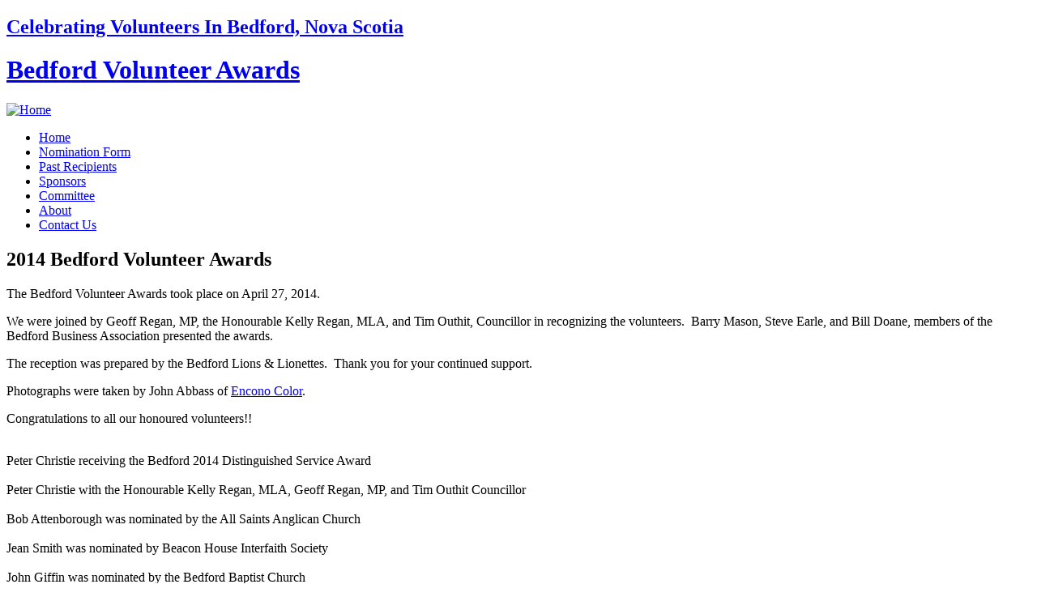

--- FILE ---
content_type: text/html; charset=utf-8
request_url: http://www.bedfordvolunteers.com/2014-bedford-volunteer-awards
body_size: 5845
content:
<!DOCTYPE html>
<html lang="en" dir="ltr"
  xmlns:content="http://purl.org/rss/1.0/modules/content/"
  xmlns:dc="http://purl.org/dc/terms/"
  xmlns:foaf="http://xmlns.com/foaf/0.1/"
  xmlns:og="http://ogp.me/ns#"
  xmlns:rdfs="http://www.w3.org/2000/01/rdf-schema#"
  xmlns:sioc="http://rdfs.org/sioc/ns#"
  xmlns:sioct="http://rdfs.org/sioc/types#"
  xmlns:skos="http://www.w3.org/2004/02/skos/core#"
  xmlns:xsd="http://www.w3.org/2001/XMLSchema#">
<head>
<meta charset="utf-8" />
<meta http-equiv="x-dns-prefetch-control" content="on" />
<link rel="dns-prefetch" href="//cdn1.bedfordvolunteers.com" />
<link rel="dns-prefetch" href="//cdn2.bedfordvolunteers.com" />
<!--[if IE 9]>
<link rel="prefetch" href="//cdn1.bedfordvolunteers.com" />
<link rel="prefetch" href="//cdn2.bedfordvolunteers.com" />
<![endif]-->
<meta name="Generator" content="Drupal 7 (http://drupal.org)" />
<link rel="canonical" href="/2014-bedford-volunteer-awards" />
<link rel="shortlink" href="/node/36" />
<meta name="viewport" content="width=device-width, initial-scale=1, maximum-scale=1" />
<title>2014 Bedford Volunteer Awards | Bedford Volunteer Awards</title>
<link type="text/css" rel="stylesheet" href="http://cdn2.bedfordvolunteers.com/sites/default/files/cdn/css/http/css_bXo6k2pB1s6DKuNp8XNhcTdUn2yoU100HOqWYk2RPUU.css" media="all" />
<link type="text/css" rel="stylesheet" href="http://cdn2.bedfordvolunteers.com/sites/default/files/cdn/css/http/css_svlfzmqfX1LdOB03q0jBgylvWAs7AmNmQIWAotJOtqM.css" media="all" />
<link type="text/css" rel="stylesheet" href="http://cdn1.bedfordvolunteers.com/sites/default/files/cdn/css/http/css_sTaH6wgxQaZyXUSEXUog25f0uCKo-Ufeu_vlfeThUfU.css" media="all" />
<link type="text/css" rel="stylesheet" href="http://cdn2.bedfordvolunteers.com/sites/default/files/cdn/css/http/css_Bre1-9pX0XO5HjRca_9qqVKpVm6a21eTvzFmvXmB4iE.css" media="all" />
<link type="text/css" rel="stylesheet" href="http://cdn2.bedfordvolunteers.com/sites/default/files/cdn/css/http/css_7MEvS86MWNQP4MEz-if8Z2fFE1J8refOn0QsRo6z9HU.css" media="all and (max-width: 1060px)" />
<link type="text/css" rel="stylesheet" href="http://cdn2.bedfordvolunteers.com/sites/default/files/cdn/css/http/css_XsdI17Z_msj_H_QqJ7PmJPqbVF_ENxqbnzPJTuethlc.css" media="all and (max-width: 960px)" />
<link type="text/css" rel="stylesheet" href="http://cdn1.bedfordvolunteers.com/sites/default/files/cdn/css/http/css_2qLK3nPc7mLCy7oJXptrWEZ1hoWXuWDfKDeqnyILlOI.css" media="all and (max-width: 767px)" />
<link type="text/css" rel="stylesheet" href="http://cdn1.bedfordvolunteers.com/sites/default/files/cdn/css/http/css_LFUXkiLqo8DhmlyShYDE9pVOTs2SPODDBFhnmVDc_QM.css" media="all and (max-width: 479px)" />
<link type="text/css" rel="stylesheet" href="http://cdn2.bedfordvolunteers.com/sites/default/files/cdn/css/http/css_BjPvXDO9tctNaSfe6lHzcdywLvimdq8p9uhKbPxHod8.css" media="all and (max-width: 319px)" />
<script type="text/javascript" src="http://cdn2.bedfordvolunteers.com/sites/default/files/js/js_yMSKTzBO0KmozyLwajzFOrrt_kto_9mtccAkb0rm7gc.js"></script>
<script type="text/javascript" src="http://cdn2.bedfordvolunteers.com/sites/default/files/js/js_5eyyqd1-Lx5w-gJAfeM7ZAxC5ESwa_zupyS80-93sUY.js"></script>
<script type="text/javascript" src="http://cdn2.bedfordvolunteers.com/sites/default/files/js/js_rsGiM5M1ffe6EhN-RnhM5f3pDyJ8ZAPFJNKpfjtepLk.js"></script>
<script type="text/javascript">
<!--//--><![CDATA[//><!--
(function(i,s,o,g,r,a,m){i["GoogleAnalyticsObject"]=r;i[r]=i[r]||function(){(i[r].q=i[r].q||[]).push(arguments)},i[r].l=1*new Date();a=s.createElement(o),m=s.getElementsByTagName(o)[0];a.async=1;a.src=g;m.parentNode.insertBefore(a,m)})(window,document,"script","https://www.google-analytics.com/analytics.js","ga");ga("create", "UA-45564047-1", {"cookieDomain":"auto"});ga("send", "pageview");
//--><!]]>
</script>
<script type="text/javascript" src="http://cdn1.bedfordvolunteers.com/sites/default/files/js/js_Y9qAQ_aUVVAWt11FYldlmyby8xdq_pWE7BbnEDjHMWA.js"></script>
<script type="text/javascript">
<!--//--><![CDATA[//><!--
jQuery.extend(Drupal.settings, {"basePath":"\/","pathPrefix":"","ajaxPageState":{"theme":"bedford_volenteer","theme_token":"50rw4FskjSUK_R6BVYuzO8p5XID_Kj7HGQ9i5BUZbRE","js":{"misc\/jquery.js":1,"misc\/jquery-extend-3.4.0.js":1,"misc\/jquery-html-prefilter-3.5.0-backport.js":1,"misc\/jquery.once.js":1,"misc\/drupal.js":1,"sites\/all\/modules\/contrib\/lazyloader\/jquery.lazyloader.js":1,"sites\/all\/modules\/contrib\/google_analytics\/googleanalytics.js":1,"0":1,"sites\/all\/themes\/responsive_blog\/js\/main-menu.js":1,"sites\/all\/themes\/responsive_blog\/js\/pngfix.min.js":1},"css":{"modules\/system\/system.base.css":1,"modules\/system\/system.menus.css":1,"modules\/system\/system.messages.css":1,"modules\/system\/system.theme.css":1,"sites\/all\/modules\/contrib\/calendar\/css\/calendar_multiday.css":1,"modules\/field\/theme\/field.css":1,"sites\/all\/modules\/contrib\/logintoboggan\/logintoboggan.css":1,"modules\/node\/node.css":1,"modules\/search\/search.css":1,"modules\/user\/user.css":1,"sites\/all\/modules\/contrib\/views\/css\/views.css":1,"sites\/all\/modules\/contrib\/lazyloader\/lazyloader.css":1,"sites\/all\/modules\/contrib\/ckeditor\/css\/ckeditor.css":1,"sites\/all\/modules\/contrib\/ctools\/css\/ctools.css":1,"sites\/all\/modules\/contrib\/field_collection\/field_collection.theme.css":1,"sites\/all\/themes\/responsive_blog\/css\/dark.css":1,"sites\/all\/themes\/responsive_blog\/style.css":1,"sites\/all\/themes\/bedford_volenteer\/css\/bva_style.css":1,"sites\/all\/themes\/bedford_volenteer\/css\/ns-desktop.css":1,"sites\/all\/themes\/bedford_volenteer\/css\/ipad.css":1,"sites\/all\/themes\/bedford_volenteer\/css\/small-tablet.css":1,"sites\/all\/themes\/bedford_volenteer\/css\/mobile.css":1,"sites\/all\/themes\/bedford_volenteer\/css\/small-phone.css":1}},"googleanalytics":{"trackOutbound":1,"trackMailto":1,"trackDownload":1,"trackDownloadExtensions":"7z|aac|arc|arj|asf|asx|avi|bin|csv|doc(x|m)?|dot(x|m)?|exe|flv|gif|gz|gzip|hqx|jar|jpe?g|js|mp(2|3|4|e?g)|mov(ie)?|msi|msp|pdf|phps|png|ppt(x|m)?|pot(x|m)?|pps(x|m)?|ppam|sld(x|m)?|thmx|qtm?|ra(m|r)?|sea|sit|tar|tgz|torrent|txt|wav|wma|wmv|wpd|xls(x|m|b)?|xlt(x|m)|xlam|xml|z|zip"}});
//--><!]]>
</script>
<!--[if lt IE 9]><script src="/sites/all/themes/responsive_blog/js/html5.js"></script><![endif]-->
</head>
<body class="html not-front not-logged-in one-sidebar sidebar-first page-node page-node- page-node-36 node-type-award-year white">
    <div id="wrapper">
  <header id="header" class="clearfix">
  <div class="slogantext">  <a href="/" target="_blank"><h2>Celebrating Volunteers In Bedford, Nova Scotia</a></h2></div>
  <div class="headertext">  <a href="/" target="_blank"><h1>Bedford Volunteer Awards</a></h1></div>
          <div id="site-logo"><a href="/" title="Home">
        <img src="http://cdn1.bedfordvolunteers.com/sites/default/files/volunteers_logo_red.png" alt="Home" />
      </a></div>            <nav id="navigation" role="navigation">
      <div id="main-menu">
        <ul class="menu"><li class="first leaf"><a href="/">Home</a></li>
<li class="leaf"><a href="/volunteer-nomination-form">Nomination Form</a></li>
<li class="leaf"><a href="/past-recipients">Past Recipients</a></li>
<li class="leaf"><a href="/sponsors" title="Sponsors">Sponsors</a></li>
<li class="leaf"><a href="/committee-members">Committee</a></li>
<li class="leaf"><a href="/about-bedford-volunteer-awards">About</a></li>
<li class="last leaf"><a href="/contact" title="">Contact Us</a></li>
</ul>      </div>
    </nav>
  </header>

  <div id="preface-area" class="clearfix">
    
      </div>

  <div id="main" class="clearfix">
    <div id="primary">
      <section id="content" role="main">
        
                                <div id="content-wrap">
                    <h1 class="page-title">2014 Bedford Volunteer Awards</h1>                                                  <div class="region region-content">
  <div id="block-system-main" class="block block-system">

      
  <div class="content">
                        <span property="dc:title" content="2014 Bedford Volunteer Awards" class="rdf-meta element-hidden"></span>  
      
    
  <div class="content">
    <div class="field field-name-body field-type-text-with-summary field-label-hidden"><div class="field-items"><div class="field-item even" property="content:encoded"><p>The Bedford Volunteer Awards took place on April 27, 2014.</p>
<p>We were joined by Geoff Regan, MP, the Honourable Kelly Regan, MLA, and Tim Outhit, Councillor in recognizing the volunteers.  Barry Mason, Steve Earle, and Bill Doane, members of the Bedford Business Association presented the awards.</p>
<p>The reception was prepared by the Bedford Lions &amp; Lionettes.  Thank you for your continued support.</p>
<p>Photographs were taken by John Abbass of <a href="http://www.econocolor.ca">Encono Color</a>.</p>
<p>Congratulations to all our honoured volunteers!!</p>
</div></div></div><div class="field-collection-container clearfix"><div class="field field-name-field-image-group field-type-field-collection field-label-hidden"><div class="field-items"><div class="field-item even"><div class="field-collection-view clearfix view-mode-full"><div  about="/field-collection/field-image-group/108" typeof="">
  <div class="content">
    <div class="field field-name-field-image2 field-type-image field-label-hidden"><div class="field-items"><div class="field-item even"><img typeof="foaf:Image" src="http://cdn2.bedfordvolunteers.com/sites/default/files/styles/1150style/public/award-year-images/dsc_0879.jpg?itok=s6QCu2Wb" width="700" height="464" alt="" /></div></div></div><div class="field field-name-field-image-text field-type-text field-label-hidden"><div class="field-items"><div class="field-item even">Peter Christie receiving the Bedford 2014 Distinguished Service Award</div></div></div>  </div>
</div>
</div></div><div class="field-item odd"><div class="field-collection-view clearfix view-mode-full"><div  about="/field-collection/field-image-group/109" typeof="">
  <div class="content">
    <div class="field field-name-field-image2 field-type-image field-label-hidden"><div class="field-items"><div class="field-item even"><img typeof="foaf:Image" src="http://cdn2.bedfordvolunteers.com/sites/default/files/styles/1150style/public/award-year-images/dsc_0881.jpg?itok=-mSjYXKb" width="700" height="464" alt="" /></div></div></div><div class="field field-name-field-image-text field-type-text field-label-hidden"><div class="field-items"><div class="field-item even">Peter Christie with the Honourable Kelly Regan, MLA, Geoff Regan, MP, and Tim Outhit Councillor</div></div></div>  </div>
</div>
</div></div><div class="field-item even"><div class="field-collection-view clearfix view-mode-full"><div  about="/field-collection/field-image-group/110" typeof="">
  <div class="content">
    <div class="field field-name-field-image2 field-type-image field-label-hidden"><div class="field-items"><div class="field-item even"><img typeof="foaf:Image" src="http://cdn1.bedfordvolunteers.com/sites/default/files/styles/1150style/public/award-year-images/dsc_0883.jpg?itok=wGqDu50R" width="700" height="464" alt="" /></div></div></div><div class="field field-name-field-image-text field-type-text field-label-hidden"><div class="field-items"><div class="field-item even">Bob Attenborough was nominated by the All Saints Anglican Church</div></div></div>  </div>
</div>
</div></div><div class="field-item odd"><div class="field-collection-view clearfix view-mode-full"><div  about="/field-collection/field-image-group/111" typeof="">
  <div class="content">
    <div class="field field-name-field-image2 field-type-image field-label-hidden"><div class="field-items"><div class="field-item even"><img typeof="foaf:Image" src="http://cdn2.bedfordvolunteers.com/sites/default/files/styles/1150style/public/award-year-images/dsc_0886.jpg?itok=gSzyiMAc" width="700" height="464" alt="" /></div></div></div><div class="field field-name-field-image-text field-type-text field-label-hidden"><div class="field-items"><div class="field-item even">Jean Smith was nominated by Beacon House Interfaith Society</div></div></div>  </div>
</div>
</div></div><div class="field-item even"><div class="field-collection-view clearfix view-mode-full"><div  about="/field-collection/field-image-group/112" typeof="">
  <div class="content">
    <div class="field field-name-field-image2 field-type-image field-label-hidden"><div class="field-items"><div class="field-item even"><img typeof="foaf:Image" src="http://cdn1.bedfordvolunteers.com/sites/default/files/styles/1150style/public/award-year-images/dsc_0889.jpg?itok=IOheYWOj" width="700" height="464" alt="" /></div></div></div><div class="field field-name-field-image-text field-type-text field-label-hidden"><div class="field-items"><div class="field-item even">John Giffin was nominated by the Bedford Baptist Church</div></div></div>  </div>
</div>
</div></div><div class="field-item odd"><div class="field-collection-view clearfix view-mode-full"><div  about="/field-collection/field-image-group/113" typeof="">
  <div class="content">
    <div class="field field-name-field-image2 field-type-image field-label-hidden"><div class="field-items"><div class="field-item even"><img typeof="foaf:Image" src="http://cdn1.bedfordvolunteers.com/sites/default/files/styles/1150style/public/award-year-images/dsc_0891.jpg?itok=S2gx9dyO" width="700" height="464" alt="" /></div></div></div><div class="field field-name-field-image-text field-type-text field-label-hidden"><div class="field-items"><div class="field-item even">Paul &amp; Beth Casey were nominated by the Bedford Beavers Swim Team</div></div></div>  </div>
</div>
</div></div><div class="field-item even"><div class="field-collection-view clearfix view-mode-full"><div  about="/field-collection/field-image-group/114" typeof="">
  <div class="content">
    <div class="field field-name-field-image2 field-type-image field-label-hidden"><div class="field-items"><div class="field-item even"><img typeof="foaf:Image" src="http://cdn2.bedfordvolunteers.com/sites/default/files/styles/1150style/public/award-year-images/dsc_0894.jpg?itok=kVDvaXpC" width="700" height="464" alt="" /></div></div></div><div class="field field-name-field-image-text field-type-text field-label-hidden"><div class="field-items"><div class="field-item even">Barbara Macey was nominated by the Bedford Grandmothers</div></div></div>  </div>
</div>
</div></div><div class="field-item odd"><div class="field-collection-view clearfix view-mode-full"><div  about="/field-collection/field-image-group/115" typeof="">
  <div class="content">
    <div class="field field-name-field-image2 field-type-image field-label-hidden"><div class="field-items"><div class="field-item even"><img typeof="foaf:Image" src="http://cdn2.bedfordvolunteers.com/sites/default/files/styles/1150style/public/award-year-images/dsc_0899.jpg?itok=J_UAhryY" width="700" height="464" alt="" /></div></div></div><div class="field field-name-field-image-text field-type-text field-label-hidden"><div class="field-items"><div class="field-item even">William Vye was nominated by the Bedford Horticultural Society</div></div></div>  </div>
</div>
</div></div><div class="field-item even"><div class="field-collection-view clearfix view-mode-full"><div  about="/field-collection/field-image-group/116" typeof="">
  <div class="content">
    <div class="field field-name-field-image2 field-type-image field-label-hidden"><div class="field-items"><div class="field-item even"><img typeof="foaf:Image" src="http://cdn2.bedfordvolunteers.com/sites/default/files/styles/1150style/public/award-year-images/dsc_0902.jpg?itok=lyX3vmy7" width="700" height="464" alt="" /></div></div></div><div class="field field-name-field-image-text field-type-text field-label-hidden"><div class="field-items"><div class="field-item even">Janet Kelly was nominated by the Bedford Lawn Bowls</div></div></div>  </div>
</div>
</div></div><div class="field-item odd"><div class="field-collection-view clearfix view-mode-full"><div  about="/field-collection/field-image-group/117" typeof="">
  <div class="content">
    <div class="field field-name-field-image2 field-type-image field-label-hidden"><div class="field-items"><div class="field-item even"><img typeof="foaf:Image" src="http://cdn1.bedfordvolunteers.com/sites/default/files/styles/1150style/public/award-year-images/dsc_0906.jpg?itok=VL-mM1sQ" width="700" height="464" alt="" /></div></div></div><div class="field field-name-field-image-text field-type-text field-label-hidden"><div class="field-items"><div class="field-item even">Vi McRae was nominated by the Bedford Leisure Club</div></div></div>  </div>
</div>
</div></div><div class="field-item even"><div class="field-collection-view clearfix view-mode-full"><div  about="/field-collection/field-image-group/118" typeof="">
  <div class="content">
    <div class="field field-name-field-image2 field-type-image field-label-hidden"><div class="field-items"><div class="field-item even"><img typeof="foaf:Image" src="http://cdn1.bedfordvolunteers.com/sites/default/files/styles/1150style/public/award-year-images/dsc_0909.jpg?itok=8fF3n6n9" width="700" height="464" alt="" /></div></div></div><div class="field field-name-field-image-text field-type-text field-label-hidden"><div class="field-items"><div class="field-item even">John Stoddart was nominated by the Bedford Lions Club</div></div></div>  </div>
</div>
</div></div><div class="field-item odd"><div class="field-collection-view clearfix view-mode-full"><div  about="/field-collection/field-image-group/119" typeof="">
  <div class="content">
    <div class="field field-name-field-image2 field-type-image field-label-hidden"><div class="field-items"><div class="field-item even"><img typeof="foaf:Image" src="http://cdn1.bedfordvolunteers.com/sites/default/files/styles/1150style/public/award-year-images/volunteers_logo.png?itok=h6YkdnTV" width="183" height="181" alt="" /></div></div></div><div class="field field-name-field-image-text field-type-text field-label-hidden"><div class="field-items"><div class="field-item even">Vanessa Smith-Majury was nominated by the Bedford Minor Football</div></div></div>  </div>
</div>
</div></div><div class="field-item even"><div class="field-collection-view clearfix view-mode-full"><div  about="/field-collection/field-image-group/120" typeof="">
  <div class="content">
    <div class="field field-name-field-image2 field-type-image field-label-hidden"><div class="field-items"><div class="field-item even"><img typeof="foaf:Image" src="http://cdn2.bedfordvolunteers.com/sites/default/files/styles/1150style/public/award-year-images/dsc_0913.jpg?itok=wOlGoEDW" width="700" height="464" alt="" /></div></div></div><div class="field field-name-field-image-text field-type-text field-label-hidden"><div class="field-items"><div class="field-item even">Karen Waterfield was nominated by the Bedford Players Community Theatre</div></div></div>  </div>
</div>
</div></div><div class="field-item odd"><div class="field-collection-view clearfix view-mode-full"><div  about="/field-collection/field-image-group/121" typeof="">
  <div class="content">
    <div class="field field-name-field-image2 field-type-image field-label-hidden"><div class="field-items"><div class="field-item even"><img typeof="foaf:Image" src="http://cdn1.bedfordvolunteers.com/sites/default/files/styles/1150style/public/award-year-images/dsc_0916.jpg?itok=je___quc" width="700" height="464" alt="" /></div></div></div><div class="field field-name-field-image-text field-type-text field-label-hidden"><div class="field-items"><div class="field-item even">Rena Hill was nominated by the Bedford United Church</div></div></div>  </div>
</div>
</div></div><div class="field-item even"><div class="field-collection-view clearfix view-mode-full"><div  about="/field-collection/field-image-group/122" typeof="">
  <div class="content">
    <div class="field field-name-field-image2 field-type-image field-label-hidden"><div class="field-items"><div class="field-item even"><img typeof="foaf:Image" src="http://cdn1.bedfordvolunteers.com/sites/default/files/styles/1150style/public/award-year-images/dsc_0919.jpg?itok=gtNDo3q2" width="700" height="464" alt="" /></div></div></div><div class="field field-name-field-image-text field-type-text field-label-hidden"><div class="field-items"><div class="field-item even">Angela Scott was nominated by the Girl Guides of Canada</div></div></div>  </div>
</div>
</div></div><div class="field-item odd"><div class="field-collection-view clearfix view-mode-full"><div  about="/field-collection/field-image-group/123" typeof="">
  <div class="content">
    <div class="field field-name-field-image2 field-type-image field-label-hidden"><div class="field-items"><div class="field-item even"><img typeof="foaf:Image" src="http://cdn1.bedfordvolunteers.com/sites/default/files/styles/1150style/public/award-year-images/volunteers_logo_0.png?itok=pqmT97b1" width="183" height="181" alt="" /></div></div></div><div class="field field-name-field-image-text field-type-text field-label-hidden"><div class="field-items"><div class="field-item even">Douglas Tigewell was nominated by Kwebec Chapter #27</div></div></div>  </div>
</div>
</div></div><div class="field-item even"><div class="field-collection-view clearfix view-mode-full"><div  about="/field-collection/field-image-group/124" typeof="">
  <div class="content">
    <div class="field field-name-field-image2 field-type-image field-label-hidden"><div class="field-items"><div class="field-item even"><img typeof="foaf:Image" src="http://cdn1.bedfordvolunteers.com/sites/default/files/styles/1150style/public/award-year-images/volunteers_logo_1.png?itok=3qQ0DpMR" width="183" height="181" alt="" /></div></div></div><div class="field field-name-field-image-text field-type-text field-label-hidden"><div class="field-items"><div class="field-item even">Bob Burns &amp; Linda Bezanger were nominated by Meals on Wheels</div></div></div>  </div>
</div>
</div></div><div class="field-item odd"><div class="field-collection-view clearfix view-mode-full"><div  about="/field-collection/field-image-group/125" typeof="">
  <div class="content">
    <div class="field field-name-field-image2 field-type-image field-label-hidden"><div class="field-items"><div class="field-item even"><img typeof="foaf:Image" src="http://cdn1.bedfordvolunteers.com/sites/default/files/styles/1150style/public/award-year-images/dsc_0925.jpg?itok=EGCYHuKH" width="700" height="464" alt="" /></div></div></div><div class="field field-name-field-image-text field-type-text field-label-hidden"><div class="field-items"><div class="field-item even">Geoff Regan was nominated by the MS Society</div></div></div>  </div>
</div>
</div></div><div class="field-item even"><div class="field-collection-view clearfix view-mode-full"><div  about="/field-collection/field-image-group/126" typeof="">
  <div class="content">
    <div class="field field-name-field-image2 field-type-image field-label-hidden"><div class="field-items"><div class="field-item even"><img typeof="foaf:Image" src="http://cdn1.bedfordvolunteers.com/sites/default/files/styles/1150style/public/award-year-images/dsc_0928.jpg?itok=ZzBdkv8u" width="700" height="464" alt="" /></div></div></div><div class="field field-name-field-image-text field-type-text field-label-hidden"><div class="field-items"><div class="field-item even">Joe Fougere Jr. was nominated by the Royal Canadian Legion</div></div></div>  </div>
</div>
</div></div><div class="field-item odd"><div class="field-collection-view clearfix view-mode-full"><div  about="/field-collection/field-image-group/127" typeof="">
  <div class="content">
    <div class="field field-name-field-image2 field-type-image field-label-hidden"><div class="field-items"><div class="field-item even"><img typeof="foaf:Image" src="http://cdn2.bedfordvolunteers.com/sites/default/files/styles/1150style/public/award-year-images/dsc_0931.jpg?itok=J-basCT9" width="700" height="464" alt="" /></div></div></div><div class="field field-name-field-image-text field-type-text field-label-hidden"><div class="field-items"><div class="field-item even">Paul Henderson was nominated by Scouts Canada</div></div></div>  </div>
</div>
</div></div><div class="field-item even"><div class="field-collection-view clearfix view-mode-full"><div  about="/field-collection/field-image-group/128" typeof="">
  <div class="content">
    <div class="field field-name-field-image2 field-type-image field-label-hidden"><div class="field-items"><div class="field-item even"><img typeof="foaf:Image" src="http://cdn1.bedfordvolunteers.com/sites/default/files/styles/1150style/public/award-year-images/dsc_0934.jpg?itok=7dYEXOWz" width="700" height="464" alt="" /></div></div></div><div class="field field-name-field-image-text field-type-text field-label-hidden"><div class="field-items"><div class="field-item even">Annika Benson was nominated by the Girl Guides of Canada</div></div></div>  </div>
</div>
</div></div><div class="field-item odd"><div class="field-collection-view clearfix view-mode-full"><div  about="/field-collection/field-image-group/129" typeof="">
  <div class="content">
    <div class="field field-name-field-image2 field-type-image field-label-hidden"><div class="field-items"><div class="field-item even"><img typeof="foaf:Image" src="http://cdn1.bedfordvolunteers.com/sites/default/files/styles/1150style/public/award-year-images/dsc_0938.jpg?itok=htTlEh6M" width="700" height="464" alt="" /></div></div></div><div class="field field-name-field-image-text field-type-text field-label-hidden"><div class="field-items"><div class="field-item even">Logan Crooks was nominated by the Light Up Bedford Parade</div></div></div>  </div>
</div>
</div></div><div class="field-item even"><div class="field-collection-view clearfix view-mode-full"><div  about="/field-collection/field-image-group/130" typeof="">
  <div class="content">
    <div class="field field-name-field-image2 field-type-image field-label-hidden"><div class="field-items"><div class="field-item even"><img typeof="foaf:Image" src="http://cdn1.bedfordvolunteers.com/sites/default/files/styles/1150style/public/award-year-images/volunteers_logo_2.png?itok=oURFfbOZ" width="183" height="181" alt="" /></div></div></div><div class="field field-name-field-image-text field-type-text field-label-hidden"><div class="field-items"><div class="field-item even">Thea Hart was nominated by St. Ignatius Church</div></div></div>  </div>
</div>
</div></div><div class="field-item odd"><div class="field-collection-view clearfix view-mode-full"><div  about="/field-collection/field-image-group/131" typeof="">
  <div class="content">
    <div class="field field-name-field-image2 field-type-image field-label-hidden"><div class="field-items"><div class="field-item even"><img typeof="foaf:Image" src="http://cdn1.bedfordvolunteers.com/sites/default/files/styles/1150style/public/award-year-images/dsc_0943.jpg?itok=rvqJYRHb" width="700" height="464" alt="" /></div></div></div><div class="field field-name-field-image-text field-type-text field-label-hidden"><div class="field-items"><div class="field-item even">Shannon Havill was nominated by Scouts Canada</div></div></div>  </div>
</div>
</div></div><div class="field-item even"><div class="field-collection-view clearfix view-mode-full"><div  about="/field-collection/field-image-group/132" typeof="">
  <div class="content">
    <div class="field field-name-field-image2 field-type-image field-label-hidden"><div class="field-items"><div class="field-item even"><img typeof="foaf:Image" src="http://cdn2.bedfordvolunteers.com/sites/default/files/styles/1150style/public/award-year-images/dsc_0947.jpg?itok=6LFZmmO4" width="700" height="464" alt="" /></div></div></div><div class="field field-name-field-image-text field-type-text field-label-hidden"><div class="field-items"><div class="field-item even">Elaine Loney, Bedford 2014 Adult Volunteer of the Year, nominated by Charles P. Allen High School</div></div></div>  </div>
</div>
</div></div><div class="field-item odd"><div class="field-collection-view clearfix view-mode-full"><div  about="/field-collection/field-image-group/133" typeof="">
  <div class="content">
    <div class="field field-name-field-image2 field-type-image field-label-hidden"><div class="field-items"><div class="field-item even"><img typeof="foaf:Image" src="http://cdn2.bedfordvolunteers.com/sites/default/files/styles/1150style/public/award-year-images/dsc_0950.jpg?itok=SUtk7B5I" width="700" height="464" alt="" /></div></div></div><div class="field field-name-field-image-text field-type-text field-label-hidden"><div class="field-items"><div class="field-item even">Veronica Parker, Bedford 2014 Adult Volunteer of the Year, nominated by Fort Sackville Foundation</div></div></div>  </div>
</div>
</div></div><div class="field-item even"><div class="field-collection-view clearfix view-mode-full"><div  about="/field-collection/field-image-group/134" typeof="">
  <div class="content">
    <div class="field field-name-field-image2 field-type-image field-label-hidden"><div class="field-items"><div class="field-item even"><img typeof="foaf:Image" src="http://cdn2.bedfordvolunteers.com/sites/default/files/styles/1150style/public/award-year-images/dsc_0954.jpg?itok=QBAxJo64" width="700" height="464" alt="" /></div></div></div>  </div>
</div>
</div></div><div class="field-item odd"><div class="field-collection-view clearfix view-mode-full"><div  about="/field-collection/field-image-group/135" typeof="">
  <div class="content">
    <div class="field field-name-field-image2 field-type-image field-label-hidden"><div class="field-items"><div class="field-item even"><img typeof="foaf:Image" src="http://cdn1.bedfordvolunteers.com/sites/default/files/styles/1150style/public/award-year-images/dsc_0958.jpg?itok=PflaCuDe" width="700" height="464" alt="" /></div></div></div><div class="field field-name-field-image-text field-type-text field-label-hidden"><div class="field-items"><div class="field-item even">Taylor Hunt, Bedford 2014 Youth Volunteer of the Year, nominated by the Bedford United Church</div></div></div>  </div>
</div>
</div></div><div class="field-item even"><div class="field-collection-view clearfix view-mode-full"><div  about="/field-collection/field-image-group/136" typeof="">
  <div class="content">
    <div class="field field-name-field-image2 field-type-image field-label-hidden"><div class="field-items"><div class="field-item even"><img typeof="foaf:Image" src="http://cdn1.bedfordvolunteers.com/sites/default/files/styles/1150style/public/award-year-images/dsc_0959.jpg?itok=bJL8TGSG" width="700" height="464" alt="" /></div></div></div>  </div>
</div>
</div></div><div class="field-item odd"><div class="field-collection-view clearfix view-mode-full"><div  about="/field-collection/field-image-group/137" typeof="">
  <div class="content">
    <div class="field field-name-field-image2 field-type-image field-label-hidden"><div class="field-items"><div class="field-item even"><img typeof="foaf:Image" src="http://cdn2.bedfordvolunteers.com/sites/default/files/styles/1150style/public/award-year-images/dsc_0975.jpg?itok=cop8fRkY" width="700" height="464" alt="" /></div></div></div><div class="field field-name-field-image-text field-type-text field-label-hidden"><div class="field-items"><div class="field-item even">2014 Bedford Volunteer Award Winners</div></div></div>  </div>
</div>
</div></div><div class="field-item even"><div class="field-collection-view clearfix view-mode-full"><div  about="/field-collection/field-image-group/144" typeof="">
  <div class="content">
    <div class="field field-name-field-image2 field-type-image field-label-hidden"><div class="field-items"><div class="field-item even"><img typeof="foaf:Image" src="http://cdn1.bedfordvolunteers.com/sites/default/files/styles/1150style/public/award-year-images/dsc_0966_0.jpg?itok=RDnTLGvh" width="700" height="464" alt="" /></div></div></div><div class="field field-name-field-image-text field-type-text field-label-hidden"><div class="field-items"><div class="field-item even">2014 Bedford Volunteer Award Nominees</div></div></div>  </div>
</div>
</div></div><div class="field-item odd"><div class="field-collection-view clearfix view-mode-full"><div  about="/field-collection/field-image-group/145" typeof="">
  <div class="content">
    <div class="field field-name-field-image2 field-type-image field-label-hidden"><div class="field-items"><div class="field-item even"><img typeof="foaf:Image" src="http://cdn1.bedfordvolunteers.com/sites/default/files/styles/1150style/public/award-year-images/dsc_0971.jpg?itok=oKhDthac" width="700" height="464" alt="" /></div></div></div><div class="field field-name-field-image-text field-type-text field-label-hidden"><div class="field-items"><div class="field-item even">2014 Bedford Volunteer Award Committee</div></div></div>  </div>
</div>
</div></div><div class="field-item even"><div class="field-collection-view clearfix view-mode-full"><div  about="/field-collection/field-image-group/146" typeof="">
  <div class="content">
    <div class="field field-name-field-image2 field-type-image field-label-hidden"><div class="field-items"><div class="field-item even"><img typeof="foaf:Image" src="http://cdn1.bedfordvolunteers.com/sites/default/files/styles/1150style/public/award-year-images/dsc_0866.jpg?itok=Y4wWckVa" width="700" height="464" alt="" /></div></div></div>  </div>
</div>
</div></div><div class="field-item odd"><div class="field-collection-view clearfix view-mode-full"><div  about="/field-collection/field-image-group/147" typeof="">
  <div class="content">
    <div class="field field-name-field-image2 field-type-image field-label-hidden"><div class="field-items"><div class="field-item even"><img typeof="foaf:Image" src="http://cdn1.bedfordvolunteers.com/sites/default/files/styles/1150style/public/award-year-images/dsc_0868.jpg?itok=stjUHYYO" width="700" height="464" alt="" /></div></div></div>  </div>
</div>
</div></div><div class="field-item even"><div class="field-collection-view clearfix view-mode-full"><div  about="/field-collection/field-image-group/148" typeof="">
  <div class="content">
    <div class="field field-name-field-image2 field-type-image field-label-hidden"><div class="field-items"><div class="field-item even"><img typeof="foaf:Image" src="http://cdn2.bedfordvolunteers.com/sites/default/files/styles/1150style/public/award-year-images/dsc_0875.jpg?itok=TfeIp2BI" width="700" height="464" alt="" /></div></div></div>  </div>
</div>
</div></div><div class="field-item odd"><div class="field-collection-view clearfix view-mode-full field-collection-view-final"><div  about="/field-collection/field-image-group/149" typeof="">
  <div class="content">
    <div class="field field-name-field-image2 field-type-image field-label-hidden"><div class="field-items"><div class="field-item even"><img typeof="foaf:Image" src="http://cdn2.bedfordvolunteers.com/sites/default/files/styles/1150style/public/award-year-images/dsc_0964.jpg?itok=zE_e41d7" width="700" height="464" alt="" /></div></div></div>  </div>
</div>
</div></div></div></div></div>  </div>

      <footer>
          </footer>
  
    </div>
  
</div> <!-- /.block -->
</div>
 <!-- /.region -->
        </div>
      </section> <!-- /#main -->
    </div>

          <aside id="sidebar" role="complementary">
       <div class="region region-sidebar-first">
  <div id="block-block-1" class="block block-block">

        <h2 >Nomination Tips</h2>
    
  <div class="content">
    <ol><li>Inform nominee</li>
<li>Nominate from your own organization</li>
<li>Organization is to do volunteering in Bedford</li>
</ol><p><a href="/nomination-tips">Learn more...</a></p>
  </div>
  
</div> <!-- /.block -->
<div id="block-views-past-award-years-block-block" class="block block-views">

        <h2 >Past Award Years</h2>
    
  <div class="content">
    <div class="view view-past-award-years-block view-id-past_award_years_block view-display-id-block view-dom-id-c5761a81fd506fc964d6f97ad22cf5b0">
        
  
  
      <div class="view-content">
        <div class="views-row views-row-1 views-row-odd views-row-first">
      
  <div class="views-field views-field-title">        <span class="field-content"><a href="/2021-awards-cancelled">2021 Awards - Cancelled</a></span>  </div>  
  <div class="views-field views-field-field-featured-image">        <div class="field-content"></div>  </div>  </div>
  <div class="views-row views-row-2 views-row-even">
      
  <div class="views-field views-field-title">        <span class="field-content"><a href="/2020-awards-cancelled">2020 Awards - Cancelled</a></span>  </div>  
  <div class="views-field views-field-field-featured-image">        <div class="field-content"></div>  </div>  </div>
  <div class="views-row views-row-3 views-row-odd">
      
  <div class="views-field views-field-title">        <span class="field-content"><a href="/2019-awards">2019 Awards</a></span>  </div>  
  <div class="views-field views-field-field-featured-image">        <div class="field-content"></div>  </div>  </div>
  <div class="views-row views-row-4 views-row-even">
      
  <div class="views-field views-field-title">        <span class="field-content"><a href="/2018-bedford-volunteer-awards">2018 Bedford Volunteer Awards</a></span>  </div>  
  <div class="views-field views-field-field-featured-image">        <div class="field-content"></div>  </div>  </div>
  <div class="views-row views-row-5 views-row-odd">
      
  <div class="views-field views-field-title">        <span class="field-content"><a href="/2017-bedford-volunteer-awards">2017 Bedford Volunteer Awards</a></span>  </div>  
  <div class="views-field views-field-field-featured-image">        <div class="field-content"><a href="/2017-bedford-volunteer-awards"><img typeof="foaf:Image" src="http://cdn1.bedfordvolunteers.com/sites/default/files/styles/575_style/public/award-year-images/dsc_6786.jpg?itok=npOzfA-_" width="400" height="267" alt="" /></a></div>  </div>  </div>
  <div class="views-row views-row-6 views-row-even">
      
  <div class="views-field views-field-title">        <span class="field-content"><a href="/2016-bedford-volunteer-awards">2016 Bedford Volunteer Awards</a></span>  </div>  
  <div class="views-field views-field-field-featured-image">        <div class="field-content"><a href="/2016-bedford-volunteer-awards"><img typeof="foaf:Image" src="http://cdn2.bedfordvolunteers.com/sites/default/files/styles/575_style/public/award-year-images/bedford_vol_2016_128.jpg?itok=Pfq4C7jS" width="400" height="286" alt="" /></a></div>  </div>  </div>
  <div class="views-row views-row-7 views-row-odd">
      
  <div class="views-field views-field-title">        <span class="field-content"><a href="/2015-bedford-volunteer-awards">2015 Bedford Volunteer Awards</a></span>  </div>  
  <div class="views-field views-field-field-featured-image">        <div class="field-content"><a href="/2015-bedford-volunteer-awards"><img typeof="foaf:Image" src="http://cdn1.bedfordvolunteers.com/sites/default/files/styles/575_style/public/award-year-images/dsc_3047.jpg?itok=lNMniT1G" width="400" height="267" alt="" /></a></div>  </div>  </div>
  <div class="views-row views-row-8 views-row-even">
      
  <div class="views-field views-field-title">        <span class="field-content"><a href="/2014-bedford-volunteer-awards" class="active">2014 Bedford Volunteer Awards</a></span>  </div>  
  <div class="views-field views-field-field-featured-image">        <div class="field-content"><a href="/2014-bedford-volunteer-awards" class="active"><img typeof="foaf:Image" src="http://cdn1.bedfordvolunteers.com/sites/default/files/styles/575_style/public/award-year-images/dsc_0966.jpg?itok=SwU1kfyu" width="400" height="265" alt="" /></a></div>  </div>  </div>
  <div class="views-row views-row-9 views-row-odd">
      
  <div class="views-field views-field-title">        <span class="field-content"><a href="/2013-bedford-volunteer-awards">2013 Bedford Volunteer Awards</a></span>  </div>  
  <div class="views-field views-field-field-featured-image">        <div class="field-content"><a href="/2013-bedford-volunteer-awards"><img typeof="foaf:Image" src="http://cdn1.bedfordvolunteers.com/sites/default/files/styles/575_style/public/award-year-images/dsc_2878.jpg?itok=XK7wGO2e" width="400" height="268" alt="" /></a></div>  </div>  </div>
  <div class="views-row views-row-10 views-row-even views-row-last">
      
  <div class="views-field views-field-title">        <span class="field-content"><a href="/2012-bedford-volunteer-awards">2012 Bedford Volunteer Awards</a></span>  </div>  
  <div class="views-field views-field-field-featured-image">        <div class="field-content"><a href="/2012-bedford-volunteer-awards"><img typeof="foaf:Image" src="http://cdn1.bedfordvolunteers.com/sites/default/files/styles/575_style/public/imgp0947_0.jpg?itok=jkUoyWJY" width="400" height="171" alt="" /></a></div>  </div>  </div>
    </div>
  
  
  
  
  
  
</div>  </div>
  
</div> <!-- /.block -->
</div>
 <!-- /.region -->
      </aside> 
      </div>

  <footer id="footer-bottom">
    <div id="footer-area" class="clearfix">
            
          </div>

    <div id="bottom" class="clearfix">
      <div class="copyright">Copyright &copy; 2026, <a href="/">Bedford Volunteer Awards</a></div>
      <div class="credit"><a href=”https://aptitude.digital/?utm_source=bedfordvolunteers.com&utm_medium=referral&utm_campaign=footer_referral&utm_term=website_by” rel=”nofollow”>Website by Aptitude Digital</a></div>
    </div>
  </footer>

</div>
  </body>
</html>

--- FILE ---
content_type: text/plain
request_url: https://www.google-analytics.com/j/collect?v=1&_v=j102&a=1160278393&t=pageview&_s=1&dl=http%3A%2F%2Fwww.bedfordvolunteers.com%2F2014-bedford-volunteer-awards&ul=en-us%40posix&dt=2014%20Bedford%20Volunteer%20Awards%20%7C%20Bedford%20Volunteer%20Awards&sr=1280x720&vp=1280x720&_u=IEBAAEABAAAAACAAI~&jid=934379133&gjid=2110450462&cid=1038858039.1769014755&tid=UA-45564047-1&_gid=1144042166.1769014755&_r=1&_slc=1&z=75311909
body_size: -452
content:
2,cG-7L6N8YY6XX